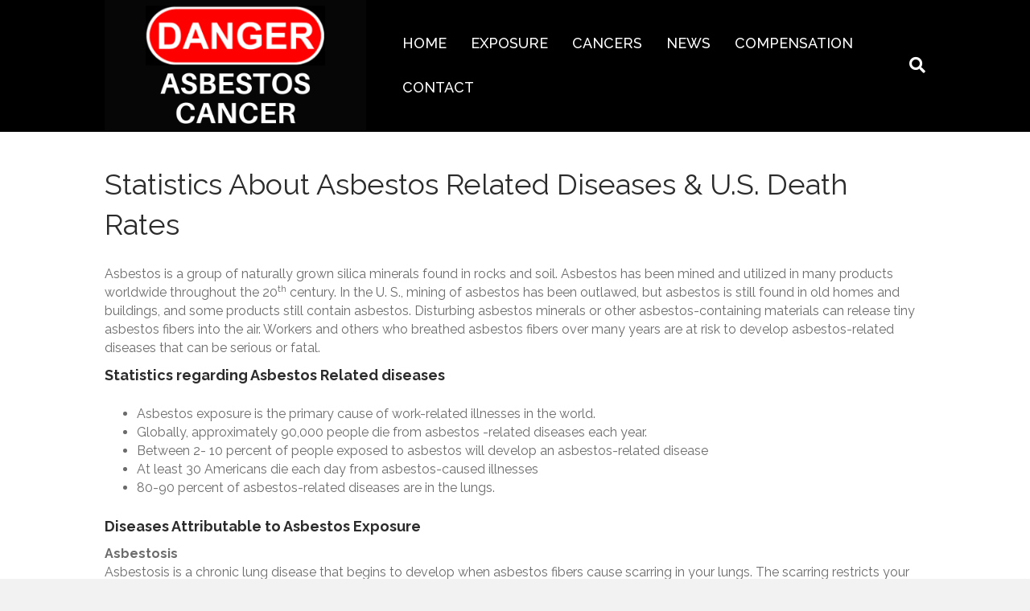

--- FILE ---
content_type: text/html; charset=UTF-8
request_url: https://asbestoscancer.net/statistics-about-asbestos-related-diseases-u-s-death-rates/
body_size: 11731
content:
<!DOCTYPE html>
<html lang="en-US">
<head>
<meta charset="UTF-8" />
<meta name='viewport' content='width=device-width, initial-scale=1.0' />
<meta http-equiv='X-UA-Compatible' content='IE=edge' />
<link rel="profile" href="https://gmpg.org/xfn/11" />
<meta name='robots' content='noindex, follow' />
	<style>img:is([sizes="auto" i], [sizes^="auto," i]) { contain-intrinsic-size: 3000px 1500px }</style>
	
	<!-- This site is optimized with the Yoast SEO plugin v26.7 - https://yoast.com/wordpress/plugins/seo/ -->
	<title>Statistics About Asbestos Related Diseases &amp; U.S. Death Rates - Asbestos Cancer</title>
	<meta property="og:locale" content="en_US" />
	<meta property="og:type" content="article" />
	<meta property="og:title" content="Statistics About Asbestos Related Diseases &amp; U.S. Death Rates - Asbestos Cancer" />
	<meta property="og:description" content="Asbestos is a group of naturally grown silica minerals found in rocks and soil. Asbestos has been mined and utilized in many products worldwide throughout the 20th&nbsp;century. In the U. S., mining of asbestos has been outlawed, but asbestos is still found in old homes and buildings, and some products still contain asbestos.&nbsp;Disturbing asbestos minerals&hellip;" />
	<meta property="og:url" content="https://asbestoscancer.net/statistics-about-asbestos-related-diseases-u-s-death-rates/" />
	<meta property="og:site_name" content="Asbestos Cancer" />
	<meta property="article:publisher" content="https://www.facebook.com/SpecialtyWindowAndDoor" />
	<meta property="article:published_time" content="2021-03-24T18:58:00+00:00" />
	<meta property="article:modified_time" content="2021-04-16T19:02:45+00:00" />
	<meta name="author" content="JWillard" />
	<meta name="twitter:card" content="summary_large_image" />
	<meta name="twitter:label1" content="Written by" />
	<meta name="twitter:data1" content="JWillard" />
	<meta name="twitter:label2" content="Est. reading time" />
	<meta name="twitter:data2" content="4 minutes" />
	<script type="application/ld+json" class="yoast-schema-graph">{"@context":"https://schema.org","@graph":[{"@type":"Article","@id":"https://asbestoscancer.net/statistics-about-asbestos-related-diseases-u-s-death-rates/#article","isPartOf":{"@id":"https://asbestoscancer.net/statistics-about-asbestos-related-diseases-u-s-death-rates/"},"author":{"name":"JWillard","@id":"https://asbestoscancer.net/#/schema/person/049e2285984be1db00680ccda36cc6d1"},"headline":"Statistics About Asbestos Related Diseases &#038; U.S. Death Rates","datePublished":"2021-03-24T18:58:00+00:00","dateModified":"2021-04-16T19:02:45+00:00","mainEntityOfPage":{"@id":"https://asbestoscancer.net/statistics-about-asbestos-related-diseases-u-s-death-rates/"},"wordCount":721,"publisher":{"@id":"https://asbestoscancer.net/#organization"},"articleSection":["Asbestos","Asbestosis","Lung Cancer","Mesothelioma","News","Throat Cancer"],"inLanguage":"en-US"},{"@type":"WebPage","@id":"https://asbestoscancer.net/statistics-about-asbestos-related-diseases-u-s-death-rates/","url":"https://asbestoscancer.net/statistics-about-asbestos-related-diseases-u-s-death-rates/","name":"Statistics About Asbestos Related Diseases & U.S. Death Rates - Asbestos Cancer","isPartOf":{"@id":"https://asbestoscancer.net/#website"},"datePublished":"2021-03-24T18:58:00+00:00","dateModified":"2021-04-16T19:02:45+00:00","breadcrumb":{"@id":"https://asbestoscancer.net/statistics-about-asbestos-related-diseases-u-s-death-rates/#breadcrumb"},"inLanguage":"en-US","potentialAction":[{"@type":"ReadAction","target":["https://asbestoscancer.net/statistics-about-asbestos-related-diseases-u-s-death-rates/"]}]},{"@type":"BreadcrumbList","@id":"https://asbestoscancer.net/statistics-about-asbestos-related-diseases-u-s-death-rates/#breadcrumb","itemListElement":[{"@type":"ListItem","position":1,"name":"Home","item":"https://asbestoscancer.net/"},{"@type":"ListItem","position":2,"name":"News","item":"https://asbestoscancer.net/news/"},{"@type":"ListItem","position":3,"name":"Statistics About Asbestos Related Diseases &#038; U.S. Death Rates"}]},{"@type":"WebSite","@id":"https://asbestoscancer.net/#website","url":"https://asbestoscancer.net/","name":"Asbestos Cancer","description":"Mesothelioma, Asbestos Lung Cancer, Colon Cancer, Stomach Cancer &amp; More","publisher":{"@id":"https://asbestoscancer.net/#organization"},"potentialAction":[{"@type":"SearchAction","target":{"@type":"EntryPoint","urlTemplate":"https://asbestoscancer.net/?s={search_term_string}"},"query-input":{"@type":"PropertyValueSpecification","valueRequired":true,"valueName":"search_term_string"}}],"inLanguage":"en-US"},{"@type":"Organization","@id":"https://asbestoscancer.net/#organization","name":"Specialty Window and Door","url":"https://asbestoscancer.net/","logo":{"@type":"ImageObject","inLanguage":"en-US","@id":"https://asbestoscancer.net/#/schema/logo/image/","url":"https://asbestoscancer.net/wp-content/uploads/2017/07/cropped-logobig.png","contentUrl":"https://asbestoscancer.net/wp-content/uploads/2017/07/cropped-logobig.png","width":512,"height":512,"caption":"Specialty Window and Door"},"image":{"@id":"https://asbestoscancer.net/#/schema/logo/image/"},"sameAs":["https://www.facebook.com/SpecialtyWindowAndDoor"]},{"@type":"Person","@id":"https://asbestoscancer.net/#/schema/person/049e2285984be1db00680ccda36cc6d1","name":"JWillard","image":{"@type":"ImageObject","inLanguage":"en-US","@id":"https://asbestoscancer.net/#/schema/person/image/","url":"https://secure.gravatar.com/avatar/09a261050d8ab9783807213f4f1f98642d47d5fe162c946dcb0eac3acba7b53b?s=96&d=mm&r=g","contentUrl":"https://secure.gravatar.com/avatar/09a261050d8ab9783807213f4f1f98642d47d5fe162c946dcb0eac3acba7b53b?s=96&d=mm&r=g","caption":"JWillard"}}]}</script>
	<!-- / Yoast SEO plugin. -->


<link rel='dns-prefetch' href='//fonts.googleapis.com' />
<link href='https://fonts.gstatic.com' crossorigin rel='preconnect' />
<link rel="alternate" type="application/rss+xml" title="Asbestos Cancer &raquo; Feed" href="https://asbestoscancer.net/feed/" />
<link rel="alternate" type="application/rss+xml" title="Asbestos Cancer &raquo; Comments Feed" href="https://asbestoscancer.net/comments/feed/" />
		<!-- This site uses the Google Analytics by MonsterInsights plugin v9.11.1 - Using Analytics tracking - https://www.monsterinsights.com/ -->
		<!-- Note: MonsterInsights is not currently configured on this site. The site owner needs to authenticate with Google Analytics in the MonsterInsights settings panel. -->
					<!-- No tracking code set -->
				<!-- / Google Analytics by MonsterInsights -->
		<script>
window._wpemojiSettings = {"baseUrl":"https:\/\/s.w.org\/images\/core\/emoji\/16.0.1\/72x72\/","ext":".png","svgUrl":"https:\/\/s.w.org\/images\/core\/emoji\/16.0.1\/svg\/","svgExt":".svg","source":{"concatemoji":"https:\/\/asbestoscancer.net\/wp-includes\/js\/wp-emoji-release.min.js?ver=6.8.3"}};
/*! This file is auto-generated */
!function(s,n){var o,i,e;function c(e){try{var t={supportTests:e,timestamp:(new Date).valueOf()};sessionStorage.setItem(o,JSON.stringify(t))}catch(e){}}function p(e,t,n){e.clearRect(0,0,e.canvas.width,e.canvas.height),e.fillText(t,0,0);var t=new Uint32Array(e.getImageData(0,0,e.canvas.width,e.canvas.height).data),a=(e.clearRect(0,0,e.canvas.width,e.canvas.height),e.fillText(n,0,0),new Uint32Array(e.getImageData(0,0,e.canvas.width,e.canvas.height).data));return t.every(function(e,t){return e===a[t]})}function u(e,t){e.clearRect(0,0,e.canvas.width,e.canvas.height),e.fillText(t,0,0);for(var n=e.getImageData(16,16,1,1),a=0;a<n.data.length;a++)if(0!==n.data[a])return!1;return!0}function f(e,t,n,a){switch(t){case"flag":return n(e,"\ud83c\udff3\ufe0f\u200d\u26a7\ufe0f","\ud83c\udff3\ufe0f\u200b\u26a7\ufe0f")?!1:!n(e,"\ud83c\udde8\ud83c\uddf6","\ud83c\udde8\u200b\ud83c\uddf6")&&!n(e,"\ud83c\udff4\udb40\udc67\udb40\udc62\udb40\udc65\udb40\udc6e\udb40\udc67\udb40\udc7f","\ud83c\udff4\u200b\udb40\udc67\u200b\udb40\udc62\u200b\udb40\udc65\u200b\udb40\udc6e\u200b\udb40\udc67\u200b\udb40\udc7f");case"emoji":return!a(e,"\ud83e\udedf")}return!1}function g(e,t,n,a){var r="undefined"!=typeof WorkerGlobalScope&&self instanceof WorkerGlobalScope?new OffscreenCanvas(300,150):s.createElement("canvas"),o=r.getContext("2d",{willReadFrequently:!0}),i=(o.textBaseline="top",o.font="600 32px Arial",{});return e.forEach(function(e){i[e]=t(o,e,n,a)}),i}function t(e){var t=s.createElement("script");t.src=e,t.defer=!0,s.head.appendChild(t)}"undefined"!=typeof Promise&&(o="wpEmojiSettingsSupports",i=["flag","emoji"],n.supports={everything:!0,everythingExceptFlag:!0},e=new Promise(function(e){s.addEventListener("DOMContentLoaded",e,{once:!0})}),new Promise(function(t){var n=function(){try{var e=JSON.parse(sessionStorage.getItem(o));if("object"==typeof e&&"number"==typeof e.timestamp&&(new Date).valueOf()<e.timestamp+604800&&"object"==typeof e.supportTests)return e.supportTests}catch(e){}return null}();if(!n){if("undefined"!=typeof Worker&&"undefined"!=typeof OffscreenCanvas&&"undefined"!=typeof URL&&URL.createObjectURL&&"undefined"!=typeof Blob)try{var e="postMessage("+g.toString()+"("+[JSON.stringify(i),f.toString(),p.toString(),u.toString()].join(",")+"));",a=new Blob([e],{type:"text/javascript"}),r=new Worker(URL.createObjectURL(a),{name:"wpTestEmojiSupports"});return void(r.onmessage=function(e){c(n=e.data),r.terminate(),t(n)})}catch(e){}c(n=g(i,f,p,u))}t(n)}).then(function(e){for(var t in e)n.supports[t]=e[t],n.supports.everything=n.supports.everything&&n.supports[t],"flag"!==t&&(n.supports.everythingExceptFlag=n.supports.everythingExceptFlag&&n.supports[t]);n.supports.everythingExceptFlag=n.supports.everythingExceptFlag&&!n.supports.flag,n.DOMReady=!1,n.readyCallback=function(){n.DOMReady=!0}}).then(function(){return e}).then(function(){var e;n.supports.everything||(n.readyCallback(),(e=n.source||{}).concatemoji?t(e.concatemoji):e.wpemoji&&e.twemoji&&(t(e.twemoji),t(e.wpemoji)))}))}((window,document),window._wpemojiSettings);
</script>
<style id='wp-emoji-styles-inline-css'>

	img.wp-smiley, img.emoji {
		display: inline !important;
		border: none !important;
		box-shadow: none !important;
		height: 1em !important;
		width: 1em !important;
		margin: 0 0.07em !important;
		vertical-align: -0.1em !important;
		background: none !important;
		padding: 0 !important;
	}
</style>
<link rel='stylesheet' id='wp-block-library-css' href='https://asbestoscancer.net/wp-includes/css/dist/block-library/style.min.css?ver=6.8.3' media='all' />
<style id='wp-block-library-theme-inline-css'>
.wp-block-audio :where(figcaption){color:#555;font-size:13px;text-align:center}.is-dark-theme .wp-block-audio :where(figcaption){color:#ffffffa6}.wp-block-audio{margin:0 0 1em}.wp-block-code{border:1px solid #ccc;border-radius:4px;font-family:Menlo,Consolas,monaco,monospace;padding:.8em 1em}.wp-block-embed :where(figcaption){color:#555;font-size:13px;text-align:center}.is-dark-theme .wp-block-embed :where(figcaption){color:#ffffffa6}.wp-block-embed{margin:0 0 1em}.blocks-gallery-caption{color:#555;font-size:13px;text-align:center}.is-dark-theme .blocks-gallery-caption{color:#ffffffa6}:root :where(.wp-block-image figcaption){color:#555;font-size:13px;text-align:center}.is-dark-theme :root :where(.wp-block-image figcaption){color:#ffffffa6}.wp-block-image{margin:0 0 1em}.wp-block-pullquote{border-bottom:4px solid;border-top:4px solid;color:currentColor;margin-bottom:1.75em}.wp-block-pullquote cite,.wp-block-pullquote footer,.wp-block-pullquote__citation{color:currentColor;font-size:.8125em;font-style:normal;text-transform:uppercase}.wp-block-quote{border-left:.25em solid;margin:0 0 1.75em;padding-left:1em}.wp-block-quote cite,.wp-block-quote footer{color:currentColor;font-size:.8125em;font-style:normal;position:relative}.wp-block-quote:where(.has-text-align-right){border-left:none;border-right:.25em solid;padding-left:0;padding-right:1em}.wp-block-quote:where(.has-text-align-center){border:none;padding-left:0}.wp-block-quote.is-large,.wp-block-quote.is-style-large,.wp-block-quote:where(.is-style-plain){border:none}.wp-block-search .wp-block-search__label{font-weight:700}.wp-block-search__button{border:1px solid #ccc;padding:.375em .625em}:where(.wp-block-group.has-background){padding:1.25em 2.375em}.wp-block-separator.has-css-opacity{opacity:.4}.wp-block-separator{border:none;border-bottom:2px solid;margin-left:auto;margin-right:auto}.wp-block-separator.has-alpha-channel-opacity{opacity:1}.wp-block-separator:not(.is-style-wide):not(.is-style-dots){width:100px}.wp-block-separator.has-background:not(.is-style-dots){border-bottom:none;height:1px}.wp-block-separator.has-background:not(.is-style-wide):not(.is-style-dots){height:2px}.wp-block-table{margin:0 0 1em}.wp-block-table td,.wp-block-table th{word-break:normal}.wp-block-table :where(figcaption){color:#555;font-size:13px;text-align:center}.is-dark-theme .wp-block-table :where(figcaption){color:#ffffffa6}.wp-block-video :where(figcaption){color:#555;font-size:13px;text-align:center}.is-dark-theme .wp-block-video :where(figcaption){color:#ffffffa6}.wp-block-video{margin:0 0 1em}:root :where(.wp-block-template-part.has-background){margin-bottom:0;margin-top:0;padding:1.25em 2.375em}
</style>
<style id='classic-theme-styles-inline-css'>
/*! This file is auto-generated */
.wp-block-button__link{color:#fff;background-color:#32373c;border-radius:9999px;box-shadow:none;text-decoration:none;padding:calc(.667em + 2px) calc(1.333em + 2px);font-size:1.125em}.wp-block-file__button{background:#32373c;color:#fff;text-decoration:none}
</style>
<style id='global-styles-inline-css'>
:root{--wp--preset--aspect-ratio--square: 1;--wp--preset--aspect-ratio--4-3: 4/3;--wp--preset--aspect-ratio--3-4: 3/4;--wp--preset--aspect-ratio--3-2: 3/2;--wp--preset--aspect-ratio--2-3: 2/3;--wp--preset--aspect-ratio--16-9: 16/9;--wp--preset--aspect-ratio--9-16: 9/16;--wp--preset--color--black: #000000;--wp--preset--color--cyan-bluish-gray: #abb8c3;--wp--preset--color--white: #ffffff;--wp--preset--color--pale-pink: #f78da7;--wp--preset--color--vivid-red: #cf2e2e;--wp--preset--color--luminous-vivid-orange: #ff6900;--wp--preset--color--luminous-vivid-amber: #fcb900;--wp--preset--color--light-green-cyan: #7bdcb5;--wp--preset--color--vivid-green-cyan: #00d084;--wp--preset--color--pale-cyan-blue: #8ed1fc;--wp--preset--color--vivid-cyan-blue: #0693e3;--wp--preset--color--vivid-purple: #9b51e0;--wp--preset--color--fl-heading-text: #2b2b2b;--wp--preset--color--fl-body-bg: #f2f2f2;--wp--preset--color--fl-body-text: #6b6b6b;--wp--preset--color--fl-accent: #dd3333;--wp--preset--color--fl-accent-hover: #a02020;--wp--preset--color--fl-topbar-bg: #ffffff;--wp--preset--color--fl-topbar-text: #000000;--wp--preset--color--fl-topbar-link: #428bca;--wp--preset--color--fl-topbar-hover: #428bca;--wp--preset--color--fl-header-bg: #000000;--wp--preset--color--fl-header-text: #000000;--wp--preset--color--fl-header-link: #ffffff;--wp--preset--color--fl-header-hover: #dd3333;--wp--preset--color--fl-nav-bg: #ffffff;--wp--preset--color--fl-nav-link: #000000;--wp--preset--color--fl-nav-hover: #adadad;--wp--preset--color--fl-content-bg: #ffffff;--wp--preset--color--fl-footer-widgets-bg: #0a0a0a;--wp--preset--color--fl-footer-widgets-text: #000000;--wp--preset--color--fl-footer-widgets-link: #ffffff;--wp--preset--color--fl-footer-widgets-hover: #dd3333;--wp--preset--color--fl-footer-bg: #ffffff;--wp--preset--color--fl-footer-text: #000000;--wp--preset--color--fl-footer-link: #ffffff;--wp--preset--color--fl-footer-hover: #dd3333;--wp--preset--gradient--vivid-cyan-blue-to-vivid-purple: linear-gradient(135deg,rgba(6,147,227,1) 0%,rgb(155,81,224) 100%);--wp--preset--gradient--light-green-cyan-to-vivid-green-cyan: linear-gradient(135deg,rgb(122,220,180) 0%,rgb(0,208,130) 100%);--wp--preset--gradient--luminous-vivid-amber-to-luminous-vivid-orange: linear-gradient(135deg,rgba(252,185,0,1) 0%,rgba(255,105,0,1) 100%);--wp--preset--gradient--luminous-vivid-orange-to-vivid-red: linear-gradient(135deg,rgba(255,105,0,1) 0%,rgb(207,46,46) 100%);--wp--preset--gradient--very-light-gray-to-cyan-bluish-gray: linear-gradient(135deg,rgb(238,238,238) 0%,rgb(169,184,195) 100%);--wp--preset--gradient--cool-to-warm-spectrum: linear-gradient(135deg,rgb(74,234,220) 0%,rgb(151,120,209) 20%,rgb(207,42,186) 40%,rgb(238,44,130) 60%,rgb(251,105,98) 80%,rgb(254,248,76) 100%);--wp--preset--gradient--blush-light-purple: linear-gradient(135deg,rgb(255,206,236) 0%,rgb(152,150,240) 100%);--wp--preset--gradient--blush-bordeaux: linear-gradient(135deg,rgb(254,205,165) 0%,rgb(254,45,45) 50%,rgb(107,0,62) 100%);--wp--preset--gradient--luminous-dusk: linear-gradient(135deg,rgb(255,203,112) 0%,rgb(199,81,192) 50%,rgb(65,88,208) 100%);--wp--preset--gradient--pale-ocean: linear-gradient(135deg,rgb(255,245,203) 0%,rgb(182,227,212) 50%,rgb(51,167,181) 100%);--wp--preset--gradient--electric-grass: linear-gradient(135deg,rgb(202,248,128) 0%,rgb(113,206,126) 100%);--wp--preset--gradient--midnight: linear-gradient(135deg,rgb(2,3,129) 0%,rgb(40,116,252) 100%);--wp--preset--font-size--small: 13px;--wp--preset--font-size--medium: 20px;--wp--preset--font-size--large: 36px;--wp--preset--font-size--x-large: 42px;--wp--preset--spacing--20: 0.44rem;--wp--preset--spacing--30: 0.67rem;--wp--preset--spacing--40: 1rem;--wp--preset--spacing--50: 1.5rem;--wp--preset--spacing--60: 2.25rem;--wp--preset--spacing--70: 3.38rem;--wp--preset--spacing--80: 5.06rem;--wp--preset--shadow--natural: 6px 6px 9px rgba(0, 0, 0, 0.2);--wp--preset--shadow--deep: 12px 12px 50px rgba(0, 0, 0, 0.4);--wp--preset--shadow--sharp: 6px 6px 0px rgba(0, 0, 0, 0.2);--wp--preset--shadow--outlined: 6px 6px 0px -3px rgba(255, 255, 255, 1), 6px 6px rgba(0, 0, 0, 1);--wp--preset--shadow--crisp: 6px 6px 0px rgba(0, 0, 0, 1);}:where(.is-layout-flex){gap: 0.5em;}:where(.is-layout-grid){gap: 0.5em;}body .is-layout-flex{display: flex;}.is-layout-flex{flex-wrap: wrap;align-items: center;}.is-layout-flex > :is(*, div){margin: 0;}body .is-layout-grid{display: grid;}.is-layout-grid > :is(*, div){margin: 0;}:where(.wp-block-columns.is-layout-flex){gap: 2em;}:where(.wp-block-columns.is-layout-grid){gap: 2em;}:where(.wp-block-post-template.is-layout-flex){gap: 1.25em;}:where(.wp-block-post-template.is-layout-grid){gap: 1.25em;}.has-black-color{color: var(--wp--preset--color--black) !important;}.has-cyan-bluish-gray-color{color: var(--wp--preset--color--cyan-bluish-gray) !important;}.has-white-color{color: var(--wp--preset--color--white) !important;}.has-pale-pink-color{color: var(--wp--preset--color--pale-pink) !important;}.has-vivid-red-color{color: var(--wp--preset--color--vivid-red) !important;}.has-luminous-vivid-orange-color{color: var(--wp--preset--color--luminous-vivid-orange) !important;}.has-luminous-vivid-amber-color{color: var(--wp--preset--color--luminous-vivid-amber) !important;}.has-light-green-cyan-color{color: var(--wp--preset--color--light-green-cyan) !important;}.has-vivid-green-cyan-color{color: var(--wp--preset--color--vivid-green-cyan) !important;}.has-pale-cyan-blue-color{color: var(--wp--preset--color--pale-cyan-blue) !important;}.has-vivid-cyan-blue-color{color: var(--wp--preset--color--vivid-cyan-blue) !important;}.has-vivid-purple-color{color: var(--wp--preset--color--vivid-purple) !important;}.has-black-background-color{background-color: var(--wp--preset--color--black) !important;}.has-cyan-bluish-gray-background-color{background-color: var(--wp--preset--color--cyan-bluish-gray) !important;}.has-white-background-color{background-color: var(--wp--preset--color--white) !important;}.has-pale-pink-background-color{background-color: var(--wp--preset--color--pale-pink) !important;}.has-vivid-red-background-color{background-color: var(--wp--preset--color--vivid-red) !important;}.has-luminous-vivid-orange-background-color{background-color: var(--wp--preset--color--luminous-vivid-orange) !important;}.has-luminous-vivid-amber-background-color{background-color: var(--wp--preset--color--luminous-vivid-amber) !important;}.has-light-green-cyan-background-color{background-color: var(--wp--preset--color--light-green-cyan) !important;}.has-vivid-green-cyan-background-color{background-color: var(--wp--preset--color--vivid-green-cyan) !important;}.has-pale-cyan-blue-background-color{background-color: var(--wp--preset--color--pale-cyan-blue) !important;}.has-vivid-cyan-blue-background-color{background-color: var(--wp--preset--color--vivid-cyan-blue) !important;}.has-vivid-purple-background-color{background-color: var(--wp--preset--color--vivid-purple) !important;}.has-black-border-color{border-color: var(--wp--preset--color--black) !important;}.has-cyan-bluish-gray-border-color{border-color: var(--wp--preset--color--cyan-bluish-gray) !important;}.has-white-border-color{border-color: var(--wp--preset--color--white) !important;}.has-pale-pink-border-color{border-color: var(--wp--preset--color--pale-pink) !important;}.has-vivid-red-border-color{border-color: var(--wp--preset--color--vivid-red) !important;}.has-luminous-vivid-orange-border-color{border-color: var(--wp--preset--color--luminous-vivid-orange) !important;}.has-luminous-vivid-amber-border-color{border-color: var(--wp--preset--color--luminous-vivid-amber) !important;}.has-light-green-cyan-border-color{border-color: var(--wp--preset--color--light-green-cyan) !important;}.has-vivid-green-cyan-border-color{border-color: var(--wp--preset--color--vivid-green-cyan) !important;}.has-pale-cyan-blue-border-color{border-color: var(--wp--preset--color--pale-cyan-blue) !important;}.has-vivid-cyan-blue-border-color{border-color: var(--wp--preset--color--vivid-cyan-blue) !important;}.has-vivid-purple-border-color{border-color: var(--wp--preset--color--vivid-purple) !important;}.has-vivid-cyan-blue-to-vivid-purple-gradient-background{background: var(--wp--preset--gradient--vivid-cyan-blue-to-vivid-purple) !important;}.has-light-green-cyan-to-vivid-green-cyan-gradient-background{background: var(--wp--preset--gradient--light-green-cyan-to-vivid-green-cyan) !important;}.has-luminous-vivid-amber-to-luminous-vivid-orange-gradient-background{background: var(--wp--preset--gradient--luminous-vivid-amber-to-luminous-vivid-orange) !important;}.has-luminous-vivid-orange-to-vivid-red-gradient-background{background: var(--wp--preset--gradient--luminous-vivid-orange-to-vivid-red) !important;}.has-very-light-gray-to-cyan-bluish-gray-gradient-background{background: var(--wp--preset--gradient--very-light-gray-to-cyan-bluish-gray) !important;}.has-cool-to-warm-spectrum-gradient-background{background: var(--wp--preset--gradient--cool-to-warm-spectrum) !important;}.has-blush-light-purple-gradient-background{background: var(--wp--preset--gradient--blush-light-purple) !important;}.has-blush-bordeaux-gradient-background{background: var(--wp--preset--gradient--blush-bordeaux) !important;}.has-luminous-dusk-gradient-background{background: var(--wp--preset--gradient--luminous-dusk) !important;}.has-pale-ocean-gradient-background{background: var(--wp--preset--gradient--pale-ocean) !important;}.has-electric-grass-gradient-background{background: var(--wp--preset--gradient--electric-grass) !important;}.has-midnight-gradient-background{background: var(--wp--preset--gradient--midnight) !important;}.has-small-font-size{font-size: var(--wp--preset--font-size--small) !important;}.has-medium-font-size{font-size: var(--wp--preset--font-size--medium) !important;}.has-large-font-size{font-size: var(--wp--preset--font-size--large) !important;}.has-x-large-font-size{font-size: var(--wp--preset--font-size--x-large) !important;}
:where(.wp-block-post-template.is-layout-flex){gap: 1.25em;}:where(.wp-block-post-template.is-layout-grid){gap: 1.25em;}
:where(.wp-block-columns.is-layout-flex){gap: 2em;}:where(.wp-block-columns.is-layout-grid){gap: 2em;}
:root :where(.wp-block-pullquote){font-size: 1.5em;line-height: 1.6;}
</style>
<link rel='stylesheet' id='grw-public-main-css-css' href='https://asbestoscancer.net/wp-content/plugins/widget-google-reviews/assets/css/public-main.css?ver=6.9.2' media='all' />
<link rel='stylesheet' id='tablepress-default-css' href='https://asbestoscancer.net/wp-content/plugins/tablepress/css/build/default.css?ver=3.2.5' media='all' />
<link rel='stylesheet' id='jquery-magnificpopup-css' href='https://asbestoscancer.net/wp-content/plugins/bb-plugin/css/jquery.magnificpopup.min.css?ver=2.9.4.2' media='all' />
<link rel='stylesheet' id='bootstrap-css' href='https://asbestoscancer.net/wp-content/themes/bb-theme/css/bootstrap.min.css?ver=1.7.19' media='all' />
<link rel='stylesheet' id='fl-automator-skin-css' href='https://asbestoscancer.net/wp-content/uploads/bb-theme/skin-691df31f164dd.css?ver=1.7.19' media='all' />
<link rel='stylesheet' id='fl-builder-google-fonts-1e27c0fe4a1feadd20bc3fe8ee254cbb-css' href='//fonts.googleapis.com/css?family=Raleway%3A300%2C400%2C700%2C400%2C500&#038;ver=6.8.3' media='all' />
<script defer="defer" src="https://asbestoscancer.net/wp-content/plugins/widget-google-reviews/assets/js/public-main.js?ver=6.9.2" id="grw-public-main-js-js"></script>
<script src="https://asbestoscancer.net/wp-includes/js/jquery/jquery.min.js?ver=3.7.1" id="jquery-core-js"></script>
<script src="https://asbestoscancer.net/wp-includes/js/jquery/jquery-migrate.min.js?ver=3.4.1" id="jquery-migrate-js"></script>
<link rel="https://api.w.org/" href="https://asbestoscancer.net/wp-json/" /><link rel="alternate" title="JSON" type="application/json" href="https://asbestoscancer.net/wp-json/wp/v2/posts/927" /><link rel="EditURI" type="application/rsd+xml" title="RSD" href="https://asbestoscancer.net/xmlrpc.php?rsd" />
<link rel='shortlink' href='https://asbestoscancer.net/?p=927' />
<link rel="alternate" title="oEmbed (JSON)" type="application/json+oembed" href="https://asbestoscancer.net/wp-json/oembed/1.0/embed?url=https%3A%2F%2Fasbestoscancer.net%2Fstatistics-about-asbestos-related-diseases-u-s-death-rates%2F" />
<link rel="alternate" title="oEmbed (XML)" type="text/xml+oembed" href="https://asbestoscancer.net/wp-json/oembed/1.0/embed?url=https%3A%2F%2Fasbestoscancer.net%2Fstatistics-about-asbestos-related-diseases-u-s-death-rates%2F&#038;format=xml" />
<!-- Global site tag (gtag.js) - Google Analytics -->
<script async src="https://www.googletagmanager.com/gtag/js?id=UA-253086-12"></script>
<script>
  window.dataLayer = window.dataLayer || [];
  function gtag(){dataLayer.push(arguments);}
  gtag('js', new Date());

  gtag('config', 'UA-253086-12');
</script>

<!-- Google tag (gtag.js) -->
<script async src="https://www.googletagmanager.com/gtag/js?id=G-W9FVH5FRMG"></script>
<script>
  window.dataLayer = window.dataLayer || [];
  function gtag(){dataLayer.push(arguments);}
  gtag('js', new Date());

  gtag('config', 'G-W9FVH5FRMG');
</script><link href='//fonts.googleapis.com/css?family=Playfair+Display:400,700,900|Lora:400,700|Open+Sans:400,300,700|Oswald:700,300|Roboto:400,700,300|Signika:400,700,300' rel='stylesheet' type='text/css'><link rel="icon" href="https://asbestoscancer.net/wp-content/uploads/2021/02/Copy-of-Peachpuff-Brush-Stroke-Photography-Logo-150x150.png" sizes="32x32" />
<link rel="icon" href="https://asbestoscancer.net/wp-content/uploads/2021/02/Copy-of-Peachpuff-Brush-Stroke-Photography-Logo.png" sizes="192x192" />
<link rel="apple-touch-icon" href="https://asbestoscancer.net/wp-content/uploads/2021/02/Copy-of-Peachpuff-Brush-Stroke-Photography-Logo.png" />
<meta name="msapplication-TileImage" content="https://asbestoscancer.net/wp-content/uploads/2021/02/Copy-of-Peachpuff-Brush-Stroke-Photography-Logo.png" />
</head>
<body data-rsssl=1 class="wp-singular post-template post-template-tpl-full-width post-template-tpl-full-width-php single single-post postid-927 single-format-standard wp-theme-bb-theme fl-builder-2-9-4-2 fl-theme-1-7-19 fl-no-js fl-framework-bootstrap fl-preset-default fl-full-width fl-search-active has-blocks" itemscope="itemscope" itemtype="https://schema.org/WebPage">
<a aria-label="Skip to content" class="fl-screen-reader-text" href="#fl-main-content">Skip to content</a><div class="fl-page">
	<header class="fl-page-header fl-page-header-fixed fl-page-nav-right fl-page-nav-toggle-button fl-page-nav-toggle-visible-mobile"  role="banner">
	<div class="fl-page-header-wrap">
		<div class="fl-page-header-container container">
			<div class="fl-page-header-row row">
				<div class="col-sm-12 col-md-3 fl-page-logo-wrap">
					<div class="fl-page-header-logo">
						<a href="https://asbestoscancer.net/"><img class="fl-logo-img" loading="false" data-no-lazy="1"   itemscope itemtype="https://schema.org/ImageObject" src="https://asbestoscancer.net/wp-content/uploads/2021/02/Copy-of-Peachpuff-Brush-Stroke-Photography-Logo.png" data-retina="" title="" width="400" data-width="400" height="200" data-height="200" alt="Asbestos Cancer" /><meta itemprop="name" content="Asbestos Cancer" /></a>
					</div>
				</div>
				<div class="col-sm-12 col-md-9 fl-page-fixed-nav-wrap">
					<div class="fl-page-nav-wrap">
						<nav class="fl-page-nav fl-nav navbar navbar-default navbar-expand-md" aria-label="Header Menu" role="navigation">
							<button type="button" class="navbar-toggle navbar-toggler" data-toggle="collapse" data-target=".fl-page-nav-collapse">
								<span>Menu</span>
							</button>
							<div class="fl-page-nav-collapse collapse navbar-collapse">
								<ul id="menu-main-navigation" class="nav navbar-nav navbar-right menu fl-theme-menu"><li id="menu-item-851" class="menu-item menu-item-type-post_type menu-item-object-page menu-item-home menu-item-851 nav-item"><a href="https://asbestoscancer.net/" class="nav-link">Home</a></li>
<li id="menu-item-852" class="menu-item menu-item-type-post_type menu-item-object-page menu-item-has-children menu-item-852 nav-item"><a href="https://asbestoscancer.net/exposure/" class="nav-link">Exposure</a><div class="fl-submenu-icon-wrap"><span class="fl-submenu-toggle-icon"></span></div>
<ul class="sub-menu">
	<li id="menu-item-919" class="menu-item menu-item-type-post_type menu-item-object-page menu-item-919 nav-item"><a href="https://asbestoscancer.net/asbestos-products/" class="nav-link">Asbestos Products</a></li>
</ul>
</li>
<li id="menu-item-853" class="menu-item menu-item-type-post_type menu-item-object-page menu-item-has-children menu-item-853 nav-item"><a href="https://asbestoscancer.net/cancers/" class="nav-link">Cancers</a><div class="fl-submenu-icon-wrap"><span class="fl-submenu-toggle-icon"></span></div>
<ul class="sub-menu">
	<li id="menu-item-914" class="menu-item menu-item-type-post_type menu-item-object-page menu-item-914 nav-item"><a href="https://asbestoscancer.net/mesothelioma/" class="nav-link">Mesothelioma</a></li>
	<li id="menu-item-913" class="menu-item menu-item-type-post_type menu-item-object-page menu-item-913 nav-item"><a href="https://asbestoscancer.net/lung-cancer/" class="nav-link">Lung Cancer</a></li>
	<li id="menu-item-912" class="menu-item menu-item-type-post_type menu-item-object-page menu-item-912 nav-item"><a href="https://asbestoscancer.net/colon-cancer/" class="nav-link">Colon Cancer</a></li>
	<li id="menu-item-910" class="menu-item menu-item-type-post_type menu-item-object-page menu-item-910 nav-item"><a href="https://asbestoscancer.net/asbestosis/" class="nav-link">Asbestosis</a></li>
	<li id="menu-item-911" class="menu-item menu-item-type-post_type menu-item-object-page menu-item-911 nav-item"><a href="https://asbestoscancer.net/laryngeal-cancer/" class="nav-link">Laryngeal Cancer</a></li>
</ul>
</li>
<li id="menu-item-934" class="menu-item menu-item-type-post_type menu-item-object-page current_page_parent menu-item-934 nav-item"><a href="https://asbestoscancer.net/news/" class="nav-link">News</a></li>
<li id="menu-item-854" class="menu-item menu-item-type-post_type menu-item-object-page menu-item-854 nav-item"><a href="https://asbestoscancer.net/compensation/" class="nav-link">Compensation</a></li>
<li id="menu-item-1082" class="menu-item menu-item-type-custom menu-item-object-custom menu-item-1082 nav-item"><a target="_blank" href="https://gpwlaw.com/contact-us" class="nav-link">Contact</a></li>
</ul>							</div>
						</nav>
					</div>
				</div>
			</div>
		</div>
	</div>
</header><!-- .fl-page-header-fixed -->
<header class="fl-page-header fl-page-header-primary fl-page-nav-right fl-page-nav-toggle-button fl-page-nav-toggle-visible-mobile" itemscope="itemscope" itemtype="https://schema.org/WPHeader"  role="banner">
	<div class="fl-page-header-wrap">
		<div class="fl-page-header-container container">
			<div class="fl-page-header-row row">
				<div class="col-sm-12 col-md-4 fl-page-header-logo-col">
					<div class="fl-page-header-logo" itemscope="itemscope" itemtype="https://schema.org/Organization">
						<a href="https://asbestoscancer.net/" itemprop="url"><img class="fl-logo-img" loading="false" data-no-lazy="1"   itemscope itemtype="https://schema.org/ImageObject" src="https://asbestoscancer.net/wp-content/uploads/2021/02/Copy-of-Peachpuff-Brush-Stroke-Photography-Logo.png" data-retina="" title="" width="400" data-width="400" height="200" data-height="200" alt="Asbestos Cancer" /><meta itemprop="name" content="Asbestos Cancer" /></a>
											</div>
				</div>
				<div class="col-sm-12 col-md-8 fl-page-nav-col">
					<div class="fl-page-nav-wrap">
						<nav class="fl-page-nav fl-nav navbar navbar-default navbar-expand-md" aria-label="Header Menu" itemscope="itemscope" itemtype="https://schema.org/SiteNavigationElement" role="navigation">
							<button type="button" class="navbar-toggle navbar-toggler" data-toggle="collapse" data-target=".fl-page-nav-collapse">
								<span>Menu</span>
							</button>
							<div class="fl-page-nav-collapse collapse navbar-collapse">
								<ul id="menu-main-navigation-1" class="nav navbar-nav navbar-right menu fl-theme-menu"><li class="menu-item menu-item-type-post_type menu-item-object-page menu-item-home menu-item-851 nav-item"><a href="https://asbestoscancer.net/" class="nav-link">Home</a></li>
<li class="menu-item menu-item-type-post_type menu-item-object-page menu-item-has-children menu-item-852 nav-item"><a href="https://asbestoscancer.net/exposure/" class="nav-link">Exposure</a><div class="fl-submenu-icon-wrap"><span class="fl-submenu-toggle-icon"></span></div>
<ul class="sub-menu">
	<li class="menu-item menu-item-type-post_type menu-item-object-page menu-item-919 nav-item"><a href="https://asbestoscancer.net/asbestos-products/" class="nav-link">Asbestos Products</a></li>
</ul>
</li>
<li class="menu-item menu-item-type-post_type menu-item-object-page menu-item-has-children menu-item-853 nav-item"><a href="https://asbestoscancer.net/cancers/" class="nav-link">Cancers</a><div class="fl-submenu-icon-wrap"><span class="fl-submenu-toggle-icon"></span></div>
<ul class="sub-menu">
	<li class="menu-item menu-item-type-post_type menu-item-object-page menu-item-914 nav-item"><a href="https://asbestoscancer.net/mesothelioma/" class="nav-link">Mesothelioma</a></li>
	<li class="menu-item menu-item-type-post_type menu-item-object-page menu-item-913 nav-item"><a href="https://asbestoscancer.net/lung-cancer/" class="nav-link">Lung Cancer</a></li>
	<li class="menu-item menu-item-type-post_type menu-item-object-page menu-item-912 nav-item"><a href="https://asbestoscancer.net/colon-cancer/" class="nav-link">Colon Cancer</a></li>
	<li class="menu-item menu-item-type-post_type menu-item-object-page menu-item-910 nav-item"><a href="https://asbestoscancer.net/asbestosis/" class="nav-link">Asbestosis</a></li>
	<li class="menu-item menu-item-type-post_type menu-item-object-page menu-item-911 nav-item"><a href="https://asbestoscancer.net/laryngeal-cancer/" class="nav-link">Laryngeal Cancer</a></li>
</ul>
</li>
<li class="menu-item menu-item-type-post_type menu-item-object-page current_page_parent menu-item-934 nav-item"><a href="https://asbestoscancer.net/news/" class="nav-link">News</a></li>
<li class="menu-item menu-item-type-post_type menu-item-object-page menu-item-854 nav-item"><a href="https://asbestoscancer.net/compensation/" class="nav-link">Compensation</a></li>
<li class="menu-item menu-item-type-custom menu-item-object-custom menu-item-1082 nav-item"><a target="_blank" href="https://gpwlaw.com/contact-us" class="nav-link">Contact</a></li>
</ul><div class="fl-page-nav-search">
	<a href="#" class="fas fa-search" aria-label="Search" aria-expanded="false" aria-haspopup="true" id='flsearchform'></a>
	<form method="get" role="search" aria-label="Search" action="https://asbestoscancer.net/" title="Type and press Enter to search.">
		<input type="search" class="fl-search-input form-control" name="s" placeholder="Search" value="" aria-labelledby="flsearchform" />
	</form>
</div>
							</div>
						</nav>
					</div>
				</div>
			</div>
		</div>
	</div>
</header><!-- .fl-page-header -->
	<div id="fl-main-content" class="fl-page-content" itemprop="mainContentOfPage" role="main">

		
<div class="fl-content-full container">
	<div class="row">
		<div class="fl-content col-md-12">
			<article class="fl-post post-927 post type-post status-publish format-standard hentry category-asbestos category-asbestosis category-lung-cancer category-mesothelioma category-news category-throat-cancer" id="fl-post-927" itemscope="itemscope" itemtype="https://schema.org/CreativeWork">

		<header class="fl-post-header">
		<h1 class="fl-post-title" itemprop="headline">Statistics About Asbestos Related Diseases &#038; U.S. Death Rates</h1>
			</header><!-- .fl-post-header -->
			<div class="fl-post-content clearfix" itemprop="text">
		
<p>Asbestos is a group of naturally grown silica minerals found in rocks and soil. Asbestos has been mined and utilized in many products worldwide throughout the 20<sup>th</sup>&nbsp;century. In the U. S., mining of asbestos has been outlawed, but asbestos is still found in old homes and buildings, and some products still contain asbestos.&nbsp;Disturbing asbestos minerals or other asbestos-containing materials can release tiny asbestos fibers into the air. Workers and others who breathed asbestos fibers over many years are at risk to develop asbestos-related diseases that can be serious or fatal.</p>



<h4 class="wp-block-heading"><strong>Statistics regarding Asbestos Related diseases</strong></h4>



<ul class="wp-block-list"><li>Asbestos exposure is the primary cause of work-related illnesses in the world.</li><li>Globally, approximately 90,000 people die from asbestos -related diseases each year.</li><li>Between 2- 10 percent of people exposed to asbestos will develop an asbestos-related disease</li><li>At least 30 Americans die each day from asbestos-caused illnesses</li><li>80-90 percent of asbestos-related diseases are in the lungs.</li></ul>



<h4 class="wp-block-heading"><strong>Diseases Attributable to Asbestos Exposure</strong></h4>



<p><strong>Asbestosis</strong><br>Asbestosis is a chronic lung disease that begins to develop when asbestos fibers cause scarring in your lungs. The scarring restricts your breathing and interferes with the ability of oxygen to enter your bloodstream. Asbestosis is non-cancerous but is an incurable lung disease. Those suffering from asbestosis are at higher risk of developing lung cancer or mesothelioma in the future.</p>



<p>Incidence: Unknown</p>



<p>Prognosis:&nbsp;Patients with a&nbsp; diagnosis of asbestosis often live for several decades. However, the disease can be deadly, and many asbestosis patients suffer from severe respiratory issues.</p>



<p><strong>Malignant Mesothelioma</strong><br>Malignant mesothelioma is a cancer in the thin membrane that covers most of your internal organs, also known as the mesothelium. Mesothelioma is aggressive and a deadly form of cancer. Mesothelioma treatments are available to help with symptoms, but there is no cure for mesothelioma.</p>



<p>Incidence:&nbsp;There are an estimated 3,000 new mesothelioma cases every year.</p>



<p>Prognosis:&nbsp;The average life expectancy of mesothelioma patients is approximately 12 to 16 months.</p>



<p><strong>Pleural Plaques</strong><br>Pleural plaques are chalky build-ups of collagen. When someone inhales or swallows asbestos fibers, the fibers settle and form in the lining of lungs, also known as the pleura. &nbsp;Most pleural plaques develop in the lining between the diaphragm and the chest wall. Pleural plaques are the most common asbestos disease and are considered a “confirmation” that someone has been exposed to asbestos.</p>



<p>Incidence:&nbsp;Unknown</p>



<p>Prognosis:&nbsp;Pleural plaques alone do not require any treatment. Someone could live decades with pleural plaques.</p>



<p><strong>Lung Cancer</strong><br>Lung Cancer occurs when cancerous cells within the body grow out of control. Lung cancer starts in the lungs and may spread to lymph nodes or other organs in the body.&nbsp;Cancer from other organs can also spread into the lungs. When cancerous cells spread from one organ into another, it is called metastasis.</p>



<p>Incidence:&nbsp;Lung cancer represents 12.7 percent of all new cancer cases.</p>



<p>Prognosis:&nbsp;Out of all the conditions, asbestos-related lung cancer claims the most lives. The average asbestos-related lung cancer life expectancy is 16 months.</p>



<p><strong>Throat Cancer</strong><br>Throat cancer describes cancer that develops in the throat , known as pharyngeal cancer, or that develops in &nbsp;the voice box , known as laryngeal cancer. Throat cancers occur when cells in the throat develop genetic mutations. The mutations cause cells to grow uncontrollably and continue living after healthy cells would usually die. The cells accumulate and form a tumor in the throat.</p>



<p>Incidence:&nbsp;Laryngeal cancer represents 0.7 percent of all new cancer cases in the U.S.</p>



<p>Prognosis:&nbsp;Approximately 60 percent of laryngeal cancer patients survive at least five years.</p>



<p>Find answers to&nbsp;common questions our asbestos attorneys are asked, read about our experienced&nbsp;mesothelioma lawyers, or feel free to&nbsp;contact our mesothelioma attorneys&nbsp;directly with questions. One of our lawyers will be happy to answer any questions you might have about pursuing litigation with no obligation to file suit.</p>



<p>Don’t let time limit your rights.&nbsp;Contact us now.</p>



<p><span class="has-inline-color has-cyan-bluish-gray-color"><sub>Article first appeared on <a href="https://gpwlaw.com/news/statistics-about-asbestos-related-diseases-u-s-death-rates/">www.gpwlaw.com/news</a></sub></span></p>



<p></p>



<h6 class="wp-block-heading"><strong>Sources:</strong></h6>



<h6 class="wp-block-heading">“Asbestos Exposure and Cancer Risk”, NCI (June 7, 2017). [<a href="https://www.cancer.gov/about-cancer/causes-prevention/risk/substances/asbestos/asbestos-fact-sheet" target="_blank" rel="noreferrer noopener">link</a>]</h6>



<h6 class="wp-block-heading">“Asbestosis: Number of deaths by sex, race, age group, and the median age at death, U.S. residents age 15 and over, 2005–2014.” The National Institute for Occupational Safety and Health, (May 2017). [<a href="https://wwwn.cdc.gov/eworld/Data/Asbestosis_Number_of_deaths_by_sex_race_age_group_and_median_age_at_death_US_residents_age_15_and_over_20052014/890" target="_blank" rel="noreferrer noopener">link</a>]</h6>



<h6 class="wp-block-heading">“Survival Statistics for Mesothelioma”&nbsp;American Cancer Society (December 20, 2017). [<a href="https://www.cancer.org/cancer/malignant-mesothelioma/detection-diagnosis-staging/survival-statistics.html" target="_blank" rel="noreferrer noopener">link</a>]</h6>
	</div><!-- .fl-post-content -->
	
</article>

<!-- .fl-post -->
		</div>
	</div>
</div>


	</div><!-- .fl-page-content -->
		<footer class="fl-page-footer-wrap" itemscope="itemscope" itemtype="https://schema.org/WPFooter"  role="contentinfo">
		<div class="fl-page-footer-widgets">
	<div class="fl-page-footer-widgets-container container">
		<div class="fl-page-footer-widgets-row row">
		<div class="col-sm-3 col-md-3 fl-page-footer-widget-col fl-page-footer-widget-col-1"><aside id="nav_menu-5" class="fl-widget widget_nav_menu"><div class="menu-footer-1-container"><ul id="menu-footer-1" class="menu"><li id="menu-item-856" class="menu-item menu-item-type-post_type menu-item-object-page menu-item-home menu-item-856"><a href="https://asbestoscancer.net/">Home</a></li>
<li id="menu-item-857" class="menu-item menu-item-type-post_type menu-item-object-page menu-item-857"><a href="https://asbestoscancer.net/sitemap/">Sitemap</a></li>
</ul></div></aside></div><div class="col-sm-3 col-md-3 fl-page-footer-widget-col fl-page-footer-widget-col-2"><aside id="nav_menu-6" class="fl-widget widget_nav_menu"><div class="menu-footer-2-container"><ul id="menu-footer-2" class="menu"><li id="menu-item-858" class="menu-item menu-item-type-post_type menu-item-object-page menu-item-858"><a href="https://asbestoscancer.net/cancers/">Cancers</a></li>
<li id="menu-item-859" class="menu-item menu-item-type-post_type menu-item-object-page menu-item-859"><a href="https://asbestoscancer.net/risk-factors/">Risk Factors</a></li>
<li id="menu-item-860" class="menu-item menu-item-type-post_type menu-item-object-page menu-item-860"><a href="https://asbestoscancer.net/resources/">Resources</a></li>
<li id="menu-item-861" class="menu-item menu-item-type-post_type menu-item-object-page menu-item-861"><a href="https://asbestoscancer.net/mesothelioma/">Mesothelioma</a></li>
<li id="menu-item-862" class="menu-item menu-item-type-post_type menu-item-object-page menu-item-862"><a href="https://asbestoscancer.net/lung-cancer/">Lung Cancer</a></li>
<li id="menu-item-863" class="menu-item menu-item-type-post_type menu-item-object-page menu-item-863"><a href="https://asbestoscancer.net/colon-cancer/">Colon Cancer</a></li>
<li id="menu-item-864" class="menu-item menu-item-type-post_type menu-item-object-page menu-item-864"><a href="https://asbestoscancer.net/laryngeal-cancer/">Laryngeal Cancer</a></li>
<li id="menu-item-865" class="menu-item menu-item-type-post_type menu-item-object-page menu-item-865"><a href="https://asbestoscancer.net/asbestosis/">Asbestosis</a></li>
</ul></div></aside></div><div class="col-sm-3 col-md-3 fl-page-footer-widget-col fl-page-footer-widget-col-3"><aside id="nav_menu-7" class="fl-widget widget_nav_menu"><div class="menu-footer-3-container"><ul id="menu-footer-3" class="menu"><li id="menu-item-866" class="menu-item menu-item-type-post_type menu-item-object-page menu-item-866"><a href="https://asbestoscancer.net/compensation/">Compensation</a></li>
</ul></div></aside></div><div class="col-sm-3 col-md-3 fl-page-footer-widget-col fl-page-footer-widget-col-4"><aside id="nav_menu-8" class="fl-widget widget_nav_menu"><div class="menu-footer-4-container"><ul id="menu-footer-4" class="menu"><li id="menu-item-869" class="menu-item menu-item-type-post_type menu-item-object-page menu-item-869"><a href="https://asbestoscancer.net/exposure/">Exposure</a></li>
<li id="menu-item-871" class="menu-item menu-item-type-post_type menu-item-object-page menu-item-871"><a href="https://asbestoscancer.net/asbestos-products/">Asbestos Products</a></li>
</ul></div></aside></div>		</div>
	</div>
</div><!-- .fl-page-footer-widgets -->
<div class="fl-page-footer">
	<div class="fl-page-footer-container container">
		<div class="fl-page-footer-row row">
			<div class="col-md-12 text-center clearfix"><div class="fl-page-footer-text fl-page-footer-text-1">Content, including all text and images, may not be reproduced without express permission of AsbestosCancer.com © 2010 - 2025. Mesothelioma and Mesothelioma Lawyers</div></div>					</div>
	</div>
</div><!-- .fl-page-footer -->
	</footer>
		</div><!-- .fl-page -->
<script type="speculationrules">
{"prefetch":[{"source":"document","where":{"and":[{"href_matches":"\/*"},{"not":{"href_matches":["\/wp-*.php","\/wp-admin\/*","\/wp-content\/uploads\/*","\/wp-content\/*","\/wp-content\/plugins\/*","\/wp-content\/themes\/bb-theme\/*","\/*\\?(.+)"]}},{"not":{"selector_matches":"a[rel~=\"nofollow\"]"}},{"not":{"selector_matches":".no-prefetch, .no-prefetch a"}}]},"eagerness":"conservative"}]}
</script>
<link rel='stylesheet' id='font-awesome-5-css' href='https://asbestoscancer.net/wp-content/plugins/bb-plugin/fonts/fontawesome/5.15.4/css/all.min.css?ver=2.9.4.2' media='all' />
<script src="https://asbestoscancer.net/wp-content/plugins/bb-plugin/js/jquery.ba-throttle-debounce.min.js?ver=2.9.4.2" id="jquery-throttle-js"></script>
<script src="https://asbestoscancer.net/wp-content/plugins/bb-plugin/js/jquery.magnificpopup.min.js?ver=2.9.4.2" id="jquery-magnificpopup-js"></script>
<script src="https://asbestoscancer.net/wp-content/plugins/bb-plugin/js/jquery.fitvids.min.js?ver=1.2" id="jquery-fitvids-js"></script>
<script src="https://asbestoscancer.net/wp-content/themes/bb-theme/js/bootstrap.min.js?ver=1.7.19" id="bootstrap-js"></script>
<script id="fl-automator-js-extra">
var themeopts = {"medium_breakpoint":"992","mobile_breakpoint":"768","lightbox":"enabled","scrollTopPosition":"800"};
</script>
<script src="https://asbestoscancer.net/wp-content/themes/bb-theme/js/theme.min.js?ver=1.7.19" id="fl-automator-js"></script>
<script>(function(){function c(){var b=a.contentDocument||a.contentWindow.document;if(b){var d=b.createElement('script');d.innerHTML="window.__CF$cv$params={r:'9bed11fdaa893191',t:'MTc2ODU2MDgxOS4wMDAwMDA='};var a=document.createElement('script');a.nonce='';a.src='/cdn-cgi/challenge-platform/scripts/jsd/main.js';document.getElementsByTagName('head')[0].appendChild(a);";b.getElementsByTagName('head')[0].appendChild(d)}}if(document.body){var a=document.createElement('iframe');a.height=1;a.width=1;a.style.position='absolute';a.style.top=0;a.style.left=0;a.style.border='none';a.style.visibility='hidden';document.body.appendChild(a);if('loading'!==document.readyState)c();else if(window.addEventListener)document.addEventListener('DOMContentLoaded',c);else{var e=document.onreadystatechange||function(){};document.onreadystatechange=function(b){e(b);'loading'!==document.readyState&&(document.onreadystatechange=e,c())}}}})();</script></body>
</html>
